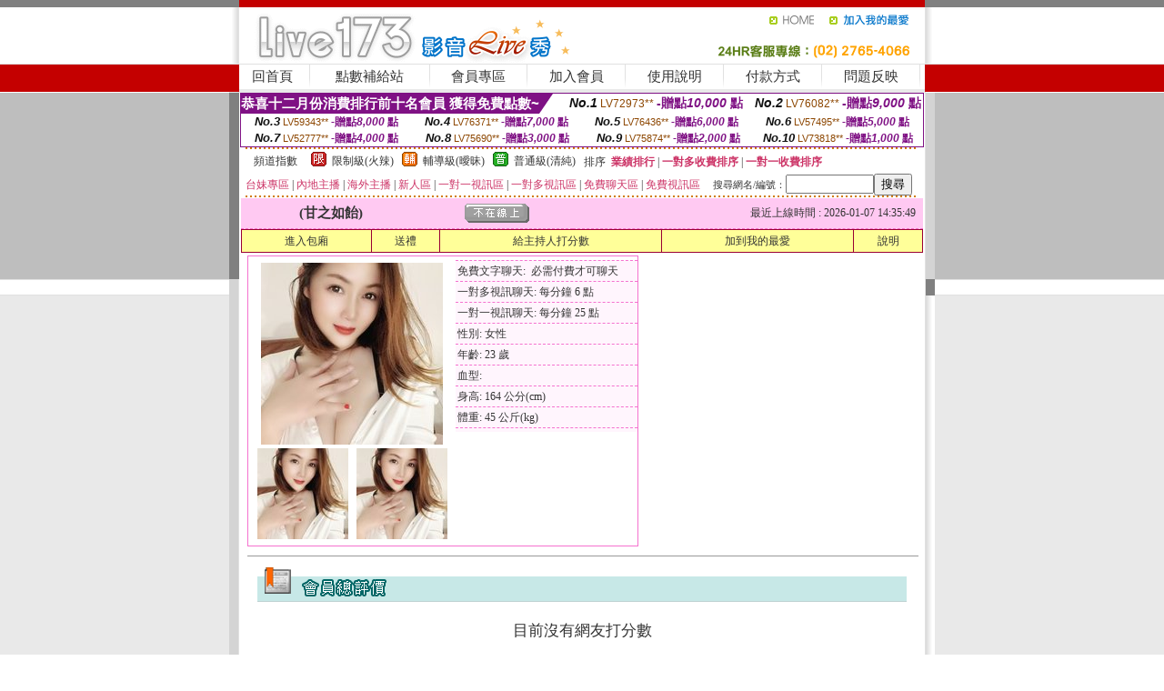

--- FILE ---
content_type: text/html; charset=Big5
request_url: http://1765755.s766uu.com/?PUT=a_show&AID=211531&FID=1765755&R2=&CHANNEL=
body_size: 13297
content:
<html><head><title>台灣uu聊天室視頻破解</title><meta http-equiv=content-type content="text/html; charset=big5">
<meta name="Keywords" content="av午夜寂寞,午夜視頻聊天軟件,最火的聊污軟件排行,2017有福利的直播平台,真人秀在線視頻,成˙人線上看5278,173免費視訊聊天,全球成人,韓國視訊網主播線上看,捷克論壇網址 直播國外紅燈區視頻,同城裸聊直播視頻,寂寞男生的聊天室,午夜直播盒子你懂的,美女聊天視頻直播網站,線上視訊網,波多野結衣 鮑魚影片,ut多人視訊聊天室,只有貼圖區,一夜情情色聊天室櫻花視頻APP愛浪直播平台盤她s直播平台奶糖nt直播半糖bt6直播夢小公舉直播APP一對一視頻聊天軟件呱呱直播APP杏林拾貝直播App拾貝直播平台桃桃直播App夜秀直播APP憶美直播app初愛直播平台蘑菇視頻app網站入口柑橘直播app下載私密高顏一對一直播app綠茶直播秀秀直播茄子視頻官網APP下載紅塵直播app杏仁直播app色版破解版看黃直播直播軟件黃台免登陸魅愛直播天狐直播螢火直播官方下載月色直播下載地址蜜夜直播破解最新版破解版黃台無限看妹妹直播app破解版七彩app官網">
<meta name="description" content="av午夜寂寞,午夜視頻聊天軟件,最火的聊污軟件排行,2017有福利的直播平台,真人秀在線視頻,成˙人線上看5278,173免費視訊聊天,全球成人,韓國視訊網主播線上看,捷克論壇網址 直播國外紅燈區視頻,同城裸聊直播視頻,寂寞男生的聊天室,午夜直播盒子你懂的,美女聊天視頻直播網站,線上視訊網,波多野結衣 鮑魚影片,ut多人視訊聊天室,只有貼圖區,一夜情情色聊天室櫻花視頻APP愛浪直播平台盤她s直播平台奶糖nt直播半糖bt6直播夢小公舉直播APP一對一視頻聊天軟件呱呱直播APP杏林拾貝直播App拾貝直播平台桃桃直播App夜秀直播APP憶美直播app初愛直播平台蘑菇視頻app網站入口柑橘直播app下載私密高顏一對一直播app綠茶直播秀秀直播茄子視頻官網APP下載紅塵直播app杏仁直播app色版破解版看黃直播直播軟件黃台免登陸魅愛直播天狐直播螢火直播官方下載月色直播下載地址蜜夜直播破解最新版破解版黃台無限看妹妹直播app破解版七彩app官網">

<style type="text/css"><!--
.SS {font-size: 10px;line-height: 14px;}
.S {font-size: 11px;line-height: 16px;}
.M {font-size: 13px;line-height: 18px;}
.L {font-size: 15px;line-height: 20px;}
.LL {font-size: 17px;line-height: 22px;}
.LLL {font-size: 21px;line-height: 28px;}




body {
        font-size: 12px;
        height: 16px;
}


A:link { COLOR: #333333; TEXT-DECORATION: none }
A:active { COLOR: #333333; TEXT-DECORATION: none }
A:visited { COLOR: #333333; TEXT-DECORATION: none }
A:hover { COLOR: #CC0000; TEXT-DECORATION: underline }
.ainput { 
	font-size: 10pt;
	height: 22px;
	MARGIN-TOP: 2px;
	MARGIN-BOTTOM: 0px
}
select { 
	font-size: 9pt;
	height: 19px;
}
textarea { 
	font-size: 9pt;
	color: #666666;
}
td {
	font-size: 9pt;
	color: #333333;
	LETTER-SPACING: 0em;
	LINE-HEIGHT: 1.5em;
}
.style1 {
	color: #0074CE;
	font-family: Arial;
	font-weight: bold;
}
.style2 {
	font-family: Arial;
	font-weight: bold;
	color: #C40000;
}
.style3 {
	font-size: 12px;
	font-style: normal;
	LINE-HEIGHT: 1.6em;
	color: #C40000;
}
.style4 {
	font-size: 9pt;
	font-style: normal;
	LINE-HEIGHT: 1.6em;
	color: #E90080;
}
.style5 {
	font-size: 9pt;
	font-style: normal;
	LINE-HEIGHT: 1.6em;
	color: #FF8000;
}
.Table_f1 {
	font-size: 9pt;
	font-style: normal;
	LINE-HEIGHT: 1.5em;
	color: #E90080;
}
.Table_f2 {
	font-size: 9pt;
	font-style: normal;
	LINE-HEIGHT: 1.5em;
	color: #0074CE;
}
.Table_f3 {
	font-size: 9pt;
	font-style: normal;
	LINE-HEIGHT: 1.5em;
	color: #999999;
}
.Table_f4 {
	font-size: 9pt;
	font-style: normal;
	LINE-HEIGHT: 1.5em;
	color: #597D15;
}
.T11B_r {
	font-size: 11pt;
	font-weight: bold;
	LINE-HEIGHT: 1.6em;
	color: #C40000;
}
.T11B_b {
	font-size: 11pt;
	font-weight: bold;
	LINE-HEIGHT: 1.6em;
	color: #0066CC;
}
.T11B_b1 {
	font-size: 11pt;
	font-weight: bold;
	LINE-HEIGHT: 1.6em;
	color: #003399;
}
.t9 {
	font-size: 9pt;
	font-style: normal;
	LINE-HEIGHT: 1.5em;
	color: #0066CC;
}
.t9b {
	font-size: 10pt;
	font-style: normal;
	font-weight: bold;
	LINE-HEIGHT: 1.6em;
	font-family: Arial;
	color: #0066CC;
}

.t12b {
	font-size: 12pt;
	color: #004040;
	font-style: normal;
	font-weight: bold;
	LINE-HEIGHT: 1.6em;
	font-family: "Times New Roman", "Times", "serif";
}



--></style>
<script language="JavaScript" type="text/JavaScript">
function CHAT_GO(AID,FORMNAME){
document.form1_GO.AID.value=AID;
document.form1_GO.ROOM.value=AID;
document.form1_GO.MID.value=10000;
if(FORMNAME.uname.value=="" || FORMNAME.uname.value.indexOf("請輸入")!=-1)    {
  alert("請輸入暱稱");
  FORMNAME.uname.focus();
}else{
  var AWidth = screen.width-20;
  var AHeight = screen.height-80;
  if( document.all || document.layers ){
  utchat10000=window.open("","utchat10000","width="+AWidth+",height="+AHeight+",resizable=yes,toolbar=no,location=no,directories=no,status=no,menubar=no,copyhistory=no,top=0,left=0");
  }else{
  utchat10000=window.open("","utchat10000","width="+AWidth+",height="+AHeight+",resizable=yes,toolbar=no,location=no,directories=no,status=no,menubar=no,copyhistory=no,top=0,left=0");
  }
  document.form1_GO.uname.value=FORMNAME.uname.value;
  document.form1_GO.sex.value=FORMNAME.sex.value;
  document.form1_GO.submit();
}
}


function CHAT_GO123(AID){
  document.form1_GO.AID.value=AID;
  document.form1_GO.ROOM.value=AID;
  document.form1_GO.MID.value=10000;
  if(document.form1_GO.uname.value=="")    {
    alert("請輸入暱稱");
  }else{
    var AWidth = screen.width-20;
    var AHeight = screen.height-80;
    if( document.all || document.layers ){
    utchat10000=window.open("","utchat10000","width="+AWidth+",height="+AHeight+",resizable=yes,toolbar=no,location=no,directories=no,status=no,menubar=no,copyhistory=no,top=0,left=0");
    }else{
    utchat10000=window.open("","utchat10000","width="+AWidth+",height="+AHeight+",resizable=yes,toolbar=no,location=no,directories=no,status=no,menubar=no,copyhistory=no,top=0,left=0");
    }
    document.form1_GO.submit();
  }
}

function MM_swapImgRestore() { //v3.0
  var i,x,a=document.MM_sr; for(i=0;a&&i<a.length&&(x=a[i])&&x.oSrc;i++) x.src=x.oSrc;
}

function MM_preloadImages() { //v3.0
  var d=document; if(d.images){ if(!d.MM_p) d.MM_p=new Array();
    var i,j=d.MM_p.length,a=MM_preloadImages.arguments; for(i=0; i<a.length; i++)
    if (a[i].indexOf("#")!=0){ d.MM_p[j]=new Image; d.MM_p[j++].src=a[i];}}
}

function MM_findObj(n, d) { //v4.01
  var p,i,x;  if(!d) d=document; if((p=n.indexOf("?"))>0&&parent.frames.length) {
    d=parent.frames[n.substring(p+1)].document; n=n.substring(0,p);}
  if(!(x=d[n])&&d.all) x=d.all[n]; for (i=0;!x&&i<d.forms.length;i++) x=d.forms[i][n];
  for(i=0;!x&&d.layers&&i<d.layers.length;i++) x=MM_findObj(n,d.layers[i].document);
  if(!x && d.getElementById) x=d.getElementById(n); return x;
}

function MM_swapImage() { //v3.0
  var i,j=0,x,a=MM_swapImage.arguments; document.MM_sr=new Array; for(i=0;i<(a.length-2);i+=3)
   if ((x=MM_findObj(a[i]))!=null){document.MM_sr[j++]=x; if(!x.oSrc) x.oSrc=x.src; x.src=a[i+2];}
}
//-->
</script>


</head>
<!--body topMargin=0 marginheight=0 marginwidth=0 BACKGROUND='/images_live173/bg.gif'-->
<table width='776' border='0' align='center' cellpadding='0' cellspacing='0'><tr><td width='11' valign='top' background='images_live173/Tab_L2.gif'><img src='images_live173/Tab_L1.gif' width='11' height='325'></td><td width='754' align='center' valign='top' bgcolor='#FFFFFF'><body topMargin=0 marginheight=0 marginwidth=0 BACKGROUND='/images_live173/bg.gif'><table width='754' border='0' cellspacing='0' cellpadding='0'><tr><td height='8' bgcolor='#C40000'><img src='/images_live173//sx.gif' width='1' height='1'></td></tr>
<tr><td height='62'><table width='754' border='0' cellspacing='0' cellpadding='0'>
<tr><td width='365'><img src='/images_live173//logo.gif' width='365' height='62'></td>
<td width='389'><table width='389' border='0' cellspacing='0' cellpadding='0'>
<tr><td height='27' align='right'><a href='http://1765755.s766uu.com/?FID=1765755' target='_top'><img src='/images_live173//home.gif' width='66' height='27' border='0'></a><a href="javascript:window.external.AddFavorite ('http://1765755.s766uu.com/?FID=1765755','Live173影音Live秀')"><img src='/images_live173//myfavorites.gif' width='108' height='27' border='0'></a></td></tr><tr><td height='35' align='right'><img src='/images_live173//tel.gif' width='389' height='35'></td></tr></table></td></tr></table></td></tr></table><table width='754' border='0' cellspacing='0' cellpadding='0'><tr>
<td height='1' bgcolor='#E1E1E1'><img src='images_live173/sx.gif' width='1' height='1'></td></tr>
<tr><td height='27' valign='top' bgcolor='#FFFFFF'><table width='754' height='27' border='0' cellpadding='0' cellspacing='0' CLASS=L><tr align='center'><td CLASS=L><a href='./?FID=1765755'>回首頁</A></td><td width='11'  CLASS=L><img src='images_live173/menuline.gif' width='11' height='27'></td><td CLASS=L><a href='/PAY1/?UID=&FID=1765755' TARGET='_blank'>點數補給站</A></td><td width='11'  CLASS=L><img src='images_live173/menuline.gif' width='11' height='27'></td><td CLASS=L><a href='./?PUT=up&FID=1765755' target='_top'>會員專區</span></A></td><td width='11'  CLASS=L><img src='images_live173/menuline.gif' width='11' height='27'></td><td CLASS=L><a href='./?PUT=up_reg&s=0&FID=1765755' target='_top'>加入會員</span></A></td><td width='11'><img src='images_live173/menuline.gif' width='11' height='27'></td><td  CLASS=L><a href='./?PUT=faq&FID=1765755'>使用說明</span></A></td><td width='11'><img src='images_live173/menuline.gif' width='11' height='27'></td><td  CLASS=L><a href='./?PUT=pay_doc1&FID=1765755'>付款方式</span></A></td><td width='11'><img src='images_live173/menuline.gif' width='11' height='27'></td><td  CLASS=L><a href='./?PUT=mailbox&FID=1765755'>問題反映</A></td><td width='11'><img src='images_live173/menuline.gif' width='11' height='27'></td><td  CLASS=L></td></tr></table></td></tr></table><table width='754' border='0' cellspacing='0' cellpadding='0'><tr><td height='4' bgcolor='#E9E9E9'><img src='images_live173/sx.gif' width='1' height='1'></td></tr></table><table border='0' cellspacing='0' cellpadding='0' ALIGN='CENTER' bgcolor='#FFFFFF' width='750'><tr><td><div style="margin:0 auto;width: 750px;border:1px solid #7f1184; font-family:Helvetica, Arial, 微軟正黑體 ,sans-serif;font-size: 12px; background-color: #ffffff">
 <table border="0" cellpadding="0" cellspacing="0" width="100%">
        <tr>
          <td align="left" valign="top">
            <table border="0" cellpadding="0" cellspacing="0" height="22">
              <tr>
                <td bgcolor="#7f1184"><b style="color:#FFFFFF;font-size:15px"> 恭喜十二月份消費排行前十名會員 獲得免費點數~</b></td>
                <td width="15">
                  <div style="border-style: solid;border-width: 22px 15px 0 0;border-color: #7e1184 transparent transparent transparent;"></div>
                </td>
              </tr>
            </table>
          </td>
          <td align="left">
            <b style="color:#111111;font-size:14px"><em>No.1</em></b>&nbsp;<span style="color:#8c4600;font-size:12px">LV72973**</span>
            <b style="color:#7f1184;font-size:14px"> -贈點<em>10,000</em> 點</b>
          </td>
          <td align="center" width="25%">
            <b style="color:#111111;font-size:14px"><em>No.2</em></b>&nbsp;<span style="color:#8c4600;font-size:12px">LV76082**</span>
            <b style="color:#7f1184;font-size:14px"> -贈點<em>9,000</em> 點</b>
          </td>
        </tr>
      </table>
      <table border="0" cellpadding="0" cellspacing="0" width="100%">
        <tr>
          <td align="center" width="25%">
            <b style="color:#111111;font-size:13px"><em>No.3</em></b>&nbsp;<span style="color:#8c4600;font-size:11px">LV59343**</span>
            <b style="color:#7f1184;font-size:12px"> -贈點<em>8,000</em> 點</b>
          </td>
          <td align="center" width="25%">
            <b style="color:#111111;font-size:13px"><em>No.4</em></b>&nbsp;<span style="color:#8c4600;font-size:11px">LV76371**</span>
            <b style="color:#7f1184;font-size:12px"> -贈點<em>7,000</em> 點</b>
          </td>
          <td align="center" width="25%">
            <b style="color:#111111;font-size:13px"><em>No.5</em></b>&nbsp;<span style="color:#8c4600;font-size:11px">LV76436**</span>
            <b style="color:#7f1184;font-size:12px"> -贈點<em>6,000</em> 點</b>
          </td>
          <td align="center">
            <b style="color:#111111;font-size:13px"><em>No.6</em></b>&nbsp;<span style="color:#8c4600;font-size:11px">LV57495**</span>
            <b style="color:#7f1184;font-size:12px"> -贈點<em>5,000</em> 點</b>
          </td>
        </tr>
      </table>
      <table border="0" cellpadding="0" cellspacing="0" width="100%">
        <tr>
          <td align="center" width="25%">
            <b style="color:#111111;font-size:13px"><em>No.7</em></b>&nbsp;<span style="color:#8c4600;font-size:11px">LV52777**</span>
            <b style="color:#7f1184;font-size:12px"> -贈點<em>4,000</em> 點</b>
          </td>
          <td align="center" width="25%">
            <b style="color:#111111;font-size:13px"><em>No.8</em></b>&nbsp;<span style="color:#8c4600;font-size:11px">LV75690**</span>
            <b style="color:#7f1184;font-size:12px"> -贈點<em>3,000</em> 點</b>
          </td>
          <td align="center" width="25%">
            <b style="color:#111111;font-size:13px"><em>No.9</em></b>&nbsp;<span style="color:#8c4600;font-size:11px">LV75874**</span>
            <b style="color:#7f1184;font-size:12px"> -贈點<em>2,000</em> 點</b>
          </td>
          <td align="center" width="25%">
            <b style="color:#111111;font-size:13px"><em>No.10</em></b>&nbsp;<span style="color:#8c4600;font-size:11px">LV73818**</span>
            <b style="color:#7f1184;font-size:12px"> -贈點<em>1,000</em> 點</b>
          </td>
        </tr>
      </table>
    </div>
</td></tr></table><table width='740' height='25' border='0' cellpadding='0' cellspacing='0' bgcolor='#FFFFFF' ALIGN=CENTER CLASS=S><tr> <td height='2' background='img/dot.gif'><img src='img/dot.gif' width='5' height='2'></td></tr><tr><td><table border='0' cellpadding='0' cellspacing='3' CLASS='M'><tr><td>&nbsp;&nbsp;頻道指數&nbsp;&nbsp;</TD><TD CLASS='M'>&nbsp;&nbsp;<A HREF='./index.phtml?PUT=A_SORT&SORT=R41&FID=1765755'><img src='/images/slevel1.gif' width='17' height='16' BORDER='0' TITLE='節目等級為限制級適合年齡滿21歲之成人進入'></A></TD><TD>&nbsp;<A HREF='./index.phtml?PUT=A_SORT&SORT=R41&FID=1765755'>限制級(火辣)</A></TD><TD>&nbsp;&nbsp;<A HREF='./index.phtml?PUT=A_SORT&SORT=R42&FID=1765755'><img src='/images/slevel2.gif' width='17' height='16' BORDER='0' TITLE='節目等級為輔導級適合年齡滿18歲之成人進入'></A></TD><TD>&nbsp;<A HREF='./index.phtml?PUT=A_SORT&SORT=R42&FID=1765755'>輔導級(曖昧)</A></TD><TD>&nbsp;&nbsp;<A HREF='./index.phtml?PUT=A_SORT&SORT=R40&FID=1765755'><img src='/images/slevel0.gif' width='17' height='16' BORDER='0' TITLE='節目等級為普通級適合所有年齡層進入'></A></TD><TD>&nbsp;<A HREF='./index.phtml?PUT=A_SORT&SORT=R40&FID=1765755'>普通級(清純)</A></TD><TD><table width='100%' height='20' border='0' cellpadding='0' cellspacing='0' CLASS='S'><tr><td valign='bottom'>&nbsp;&nbsp;排序&nbsp;&nbsp;<strong><a href='./index.phtml?PUT=A_SORT&SORT=N&ON=&FID=1765755'><font color='#CC3366'>業績排行</font></a></strong>&nbsp;|&nbsp;<strong><a href='./index.phtml?PUT=A_SORT&SORT=R6&FID=1765755'><font color='#CC3366'>一對多收費排序</font></a></strong>&nbsp;|&nbsp;<strong><a href='./index.phtml?PUT=A_SORT&SORT=R7&FID=1765755'><font color='#CC3366'>一對一收費排序</font></a></strong></font></div></td></tr></table></td></tr></table><table width='100%' height='20' border='0' cellpadding='0' cellspacing='0'><tr><td><a href='./index.phtml?PUT=A_SORT&SORT=TW&FID=1765755'><font color='#CC3366'>台妹專區</font></a>&nbsp;|&nbsp;<a href='./index.phtml?PUT=A_SORT&SORT=CN&FID=1765755'><font color='#CC3366'>內地主播</font></a>&nbsp;|&nbsp;<a href='./index.phtml?PUT=A_SORT&SORT=GLOBAL&FID=1765755'><font color='#CC3366'>海外主播</font></a>&nbsp;|&nbsp;<a href='./index.phtml?PUT=A_SORT&SORT=NEW&FID=1765755'><font color='#CC3366'>新人區</font></a></strong>&nbsp;|&nbsp;<a href='./index.phtml?PUT=A_SORT&SORT=R52&FID=1765755'><font color='#CC3366'>一對一視訊區</font></a></strong>&nbsp;|&nbsp;<a href='./index.phtml?PUT=A_SORT&SORT=R54&FID=1765755'><font color='#CC3366'>一對多視訊區</font></a></strong>&nbsp;|&nbsp;<a href='./index.phtml?PUT=A_SORT&SORT=R51&FID=1765755'><font color='#CC3366'>免費聊天區</font></a></strong>&nbsp;|&nbsp;<a href='./index.phtml?PUT=A_SORT&SORT=R53&FID=1765755'><font color='#CC3366'>免費視訊區</font></a></strong></font></div></TD><TD><table border='0' cellspacing='0' bgcolor='#FFFFFF' cellpadding='0'><form name='SEARCHFORM123' action='./index.phtml' align=center method=POST><input type=hidden name='PUT' value='a_show'><input type=hidden name='FID' value='1765755'><TR><TD class='S'>搜尋網名/編號：<input type='text' name='KEY_STR' size='10' VALUE=''><input type='SUBMIT' value='搜尋' name='B2'></td></tr></FORM></table></TD></tr></table><tr> <td height='2' background='img/dot.gif'><img src='img/dot.gif' width='5' height='2'></td></tr></td></tr></table><table width='750' border='0' cellspacing='0' cellpadding='0' ALIGN=CENTER BGCOLOR='#FFFFFF'><TR><TD><CENTER>
<SCRIPT language='JavaScript'>
function CHECK_SEARCH_KEY(FORMNAME){
  var error;
  if (FORMNAME.KEY_STR.value.length<2){
    alert('您輸入的搜尋字串必需多於 2 字元!!');
    FORMNAME.KEY_STR.focus();
    return false;
  }
  return true;
}
</SCRIPT>
<script>function BOOKMARKAID(){var BASE_URL='http://1765755.s766uu.com/?PUT=a_show&AID=211531&FID=1765755&R2=&CHANNEL=R52';var BASE_TITLE='甘之如飴影音視訊聊天室 - 靈夢 ';if ((navigator.appName == "Microsoft Internet Explorer") && (parseInt(navigator.appVersion) >= 4)) {
window.external.AddFavorite (BASE_URL,BASE_TITLE);
}else {
var msg = '為了方便您下次再進入本網站請 [ 加入我的最愛]!';
if(navigator.appName == 'Netscape'){msg += '(CTRL-D)';}
alert(msg);
}
}</script><SCRIPT>
function CHATGO(AID,ACTIONTYPE){
  document.FORM_GO_CHAT.ACTIONTYPE.value=ACTIONTYPE;
  document.FORM_GO_CHAT.AID.value=AID;
  document.FORM_GO_CHAT.ROOM.value=AID;
  document.FORM_GO_CHAT.MID.value=10000;
  document.FORM_GO_CHAT.target="A_"+AID;
  var AW = screen.availWidth;
  var AH = screen.availHeight;document.FORM_GO_CHAT.submit();}</SCRIPT><table width='0' border='0' cellpadding='0' cellspacing='0'><TR><TD></TD></TR>
<form method='GET' action='/V4/index.phtml'  target='_blank' name='FORM_GO_CHAT'>
<input type='HIDDEN' name='sex' value=''>
<input type='HIDDEN' name='sextype' value=''>
<input type='HIDDEN' name='age' value=''>
<input type='HIDDEN' name='ACTIONTYPE' value=''><input type='HIDDEN' name='MID' value='1765755'>
<input type='HIDDEN' name='UID' value=''>
<input type='HIDDEN' name='ROOM' value='211531'>
<input type='HIDDEN' name='AID' value='211531'>
<input type='HIDDEN' name='FID' value='1765755'>
</form></TABLE><table border='0' width='750' cellspacing='1' cellpadding='0' align='center' CLASS=M><tr><td ALIGN=CENTER>
<TABLE border='0' width='100%' cellspacing='0' cellpadding='4' CLASS=M>
<TR><TD style='background:#FFC9F2;padding:6px 8px 6px 8px;border-bottom:1px dashed #F572CF' CLASS='L' ALIGN='CENTER' VALIGN=TOP><B>
 &nbsp;&nbsp;(甘之如飴)&nbsp;&nbsp;</TD>
<TD style='background:#FFC9F2;padding:6px 8px 6px 8px;border-bottom:1px dashed #F572CF' CLASS='L' ALIGN='CENTER' VALIGN=TOP><B>
<IMG SRC='/T008IMG/offline.gif'>
</TD>
<TD style='background:#FFC9F2;padding:6px 8px 6px 8px;border-bottom:1px dashed #F572CF' align='right'>最近上線時間 : 2026-01-07 14:35:49 </TD></TR>
</TD></TR></TABLE>
<TABLE CLASS=M WIDTH=100% ALIGN=CENTER border='1' cellpadding='1' cellspacing='0' style='border-collapse: collapse' bordercolor='#990033'><TR><TD  ALIGN=CENTER onmouseover="this.bgColor='#FFCC33';" onmouseout="this.bgColor='#FFFF99'"; BGCOLOR='#FFFF99' HEIGHT='25 '><A href="Javascript:CHATGO('211531','3');">
進入包廂
</A>
</TD><TD  ALIGN=CENTER onmouseover="this.bgColor='#FFCC33';" onmouseout="this.bgColor='#FFFF99'"; BGCOLOR='#FFFF99' HEIGHT='25 '><A href='./?PUT=gift_send&AID=211531&FID=1765755'>送禮</A>
</TD><TD  ALIGN=CENTER onmouseover="this.bgColor='#FFCC33';" onmouseout="this.bgColor='#FFFF99'"; BGCOLOR='#FFFF99' HEIGHT='25 '><A href='./index.phtml?PUT=a_vote_edit&AID=211531&FID=1765755'>給主持人打分數</A>
</TD><TD  ALIGN=CENTER onmouseover="this.bgColor='#FFCC33';" onmouseout="this.bgColor='#FFFF99'"; BGCOLOR='#FFFF99' HEIGHT='25 '><A href='JavaScript:BOOKMARKAID();'>加到我的最愛</A>
</TD><TD  ALIGN=CENTER onmouseover="this.bgColor='#FFCC33';" onmouseout="this.bgColor='#FFFF99'"; BGCOLOR='#FFFF99' HEIGHT='25 '><A href='./index.phtml?PUT=faq&FID=1765755'>說明</A>
</TD></TR></TABLE><TABLE border='0' width='750' cellspacing='0' cellpadding='0' BGCOLOR='FFFFFF' CLASS=S>
<TR>
<TD>
<center>
<TABLE width='99%' CLASS='M'><TR><TD>
<TABLE border='0' width='420' cellspacing='0' cellpadding='0' style='border:1px solid #F572CF;margin:0px 10px 10px 0px' bgcolor='#FFFFFF' align='left' margin:0px 10px 10px 0px' bgcolor='#FFFFFF'>
<TR>
<TD valign='top' style='padding:4px 4px 4px 4px' style='border-right:1px dashed #F572CF;'>
<TABLE border='0' width='220'>
<TR>
<TD COLSPAN='2' ALIGN='CENTER' VALIGN='TOP' WIDTH=220>
<A HREF='/V4/?AID=211531&FID=1765755&WEBID=' TARGET='AID211531'><IMG SRC='/A_PH/211531/1-200x200.jpg' BORDER='0'></A></TD></TR>
<TR><TD COLSPAN='1' ALIGN='CENTER' VALIGN='TOP' WIDTH='50%'><A HREF='/V4/?AID=211531&FID=1765755&WEBID=' TARGET='AID211531'><IMG SRC='/A_PH/211531/2-100x100.jpg' BORDER='0'></A></TD><TD COLSPAN='1' ALIGN='CENTER' VALIGN='TOP' WIDTH='50%'><A HREF='/V4/?AID=211531&FID=1765755&WEBID=' TARGET='AID211531'><IMG SRC='/A_PH/211531/3-100x100.jpg' BORDER='0'></A></TD></TR></TABLE>
</TD>
<TD valign='top' style='padding:4px 0px 0px 0px' WIDTH='100%'>
<TABLE border='0' width='200' cellspacing='0' cellpadding='2' CLASS=M BGCOLOR='#FFF5FD'><TR><TD style='border-top:1px dashed #F572CF;'>免費文字聊天:&nbsp; 必需付費才可聊天</TD></TR>
<TR><TD style='border-top:1px dashed #F572CF;'>一對多視訊聊天:&nbsp;每分鐘 6 點</TD></TR>
<TR><TD style='border-top:1px dashed #F572CF;'>一對一視訊聊天:&nbsp;每分鐘 25 點</TD></TR>
<TR><TD style='border-top:1px dashed #F572CF;'>性別:&nbsp;女性</TD></TR>
<TR><TD style='border-top:1px dashed #F572CF;'>年齡:&nbsp;23 歲</TD></TR>
<TR><TD style='border-top:1px dashed #F572CF;'>血型:&nbsp;</TD></TR>
<TR><TD style='border-top:1px dashed #F572CF;'>身高:&nbsp;164 公分(cm)</TD></TR>
<TR><TD style='border-top:1px dashed #F572CF;'>體重:&nbsp;45 公斤(kg)</TD></TR>
<TR><TD style='border-top:1px dashed #F572CF;'></TD></TR>
</TABLE>
</TD>
</TR>
</TABLE>
<HR SIZE=1 COLOR=999999 WIDTH=100%></TD></TR></TABLE>
</center>
</TD>
</TR>
</TABLE>
</TD></TR></TABLE>
<table border='0' cellpadding='0' cellspacing='0' width='95%' id='table12'>
<tr><td background='/images_vote/bar_bg.gif'><img border='0' src='/images_vote/bar1.gif'></td></tr></table>
<BR><TABLE ALIGN=CENTER CLASS='LL'><TR><TD ALIGN=CENTER CLASS=LL><FONT CLASS=LL> 目前沒有網友打分數 </FONT></TD></TR></TABLE></BR><table border='0' cellpadding='0' cellspacing='0' width='95%' id='table13'><tr><td align='center' colspan='3'><tr><td width='42' align='center'>　</td><td><font size='2' color='#808080'>註﹕最高值 5分</font></td><td width='177'><a href='/index.phtml?PUT=a_vote_edit&AID=211531' target=_blank><img border='0' src='/images_vote/bt_g2.gif' width='120' height='27'></a></td></tr></table><table border='0' cellpadding='0' cellspacing='0' width='95%' id='table14'><tr><td background='/images_vote/bar_bg.gif'><img border='0' src='/images_vote/bar2.gif'></td></tr></table><BR>
<BR>
<table border='0' cellpadding='0' cellspacing='0' width='95%' id='table14'><tr><td background='/images_vote/bar_bg.gif'><B>主持人最近上線記錄</B></td></tr></table><table border='0' cellpadding='0' cellspacing='0' width='95%' id='table30' style='border: 3px double #C7E8E7; '><tr><td><table border='0' cellpadding='0' cellspacing='0' id='table31' style='font-size: 10pt' width=100%><tr><td align='CENTER'><font size='2' color='#800080'><B>項次</font></TD><td align='CENTER'><B>日期</TD><td align='CENTER'><B>進入時間</TD><TD ALIGN=CENTER><B>離開時間</td><TD ALIGN=CENTER><B>停留時間</td></tr><tr BGCOLOR='FFFFFF'><td align='CENTER'><font size='2' color='#800080'>1</font></TD><TD ALIGN=CENTER>2026-01-07</td><td align='CENTER'>14:14</TD><TD ALIGN=CENTER>14:35</td><TD ALIGN=RIGHT>21 分鐘</td><tr BGCOLOR='FFEEEE'><td align='CENTER'><font size='2' color='#800080'>2</font></TD><TD ALIGN=CENTER></td><td align='CENTER'>11:22</TD><TD ALIGN=CENTER>12:41</td><TD ALIGN=RIGHT>79 分鐘</td><tr BGCOLOR='FFFFFF'><td align='CENTER'><font size='2' color='#800080'>3</font></TD><TD ALIGN=CENTER></td><td align='CENTER'>07:46</TD><TD ALIGN=CENTER>09:33</td><TD ALIGN=RIGHT>107 分鐘</td></table><BR></td></tr></table><TABLE><TR><TD ALIGN=CENTER><B><A href='./?PUT=a_show&AID=211531&FID=1765755'>主持人個人首頁</A></B>
 | <B><A href='./?PUT=a_show&TYPE=UP9&AID=211531&FID=1765755'>相片本</A></B>
 | <B><A href='./?PUT=a_show&TYPE=A_VOTE&AID=211531&FID=1765755'>評價</A></B>
 | <B><A href='./?PUT=a_show&TYPE=ALOG&AID=211531&FID=1765755'>記錄</A></B>
</TD></TR></TABLE>
</td></tr></table></td><td width='11' valign='top' background='images_live173/Tab_R2.gif'><img src='images_live173/Tab_R1.gif' width='11' height='325'></td></tr></table><table width='776' border='0' align='center' cellpadding='0' cellspacing='0' CLASS='M'>
<tr><td height='1' bgcolor='#CDCDCD'><img src='/images_live173/sx.gif' width='1' height='1'></td>
</tr><tr><td height='25' align='center' bgcolor='#FFFFFF'>　<img src='/images_live173/icon_01.gif' width='20' height='20' align='absmiddle'><a href='./?PUT=tos&FID=1765755'><FONT CLASS='L'>使用條款</A>　<img src='/images_live173/icon_01.gif' width='20' height='20' align='absmiddle'><A href='./?PUT=aweb_reg&FID=1765755'>加入賺錢聯盟</A>　<img src='/images_live173/icon_01.gif' width='20' height='20' align='absmiddle'><A href='./?PUT=aweb_logon&FID=1765755'>賺錢聯盟專區</A></FONT>
<BR>
<FONT COLOR=999999 CLASS=S>
Copyright &copy; 2026 By <a href='http://1765755.s766uu.com'>台灣uu聊天室視頻破解</a> All Rights Reserved.</FONT>
</td></tr>
<tr><td height='50' bgcolor='#F6F6F6'><table width='776' height='50' border='0' cellpadding='0' cellspacing='0'>
<tr><td width='225'><img src='/images_live173/bottom_logo.gif' width='225' height='50'></td>
<td width='551' align='right' background='/images_live173/bottom_bg.gif'><table height='35' border='0' cellpadding='0' cellspacing='0'>
<tr><td width='268' valign='bottom'><img src='/images_live173/bottom_copy.gif' width='268' height='16'></td>
<td width='122' valign='bottom'><img src='/images_live173/bottom_mail.gif' width='122' height='16' border='0'></td></tr>
</table></td></tr></table>
</td></tr></table>
<table width='776' border='0' align='center' cellpadding='0' cellspacing='0'><tr>
<td><img src='/secure/18-01.gif' width='18' height='16'></td>
<td background='/secure/18-01a.gif'><img src='/secure/18-01a.gif' width='18' height='16'></td>
<td><img src='/secure/18-02.gif' width='18' height='16'></td></tr>
<tr><td background='/secure/18-02b.gif'>&nbsp;</td><td>

<TABLE cellSpacing=0 cellPadding=1 width='100%' border=0 ALIGN=CENTER><TBODY><TR align=left>
<TD width=38 height='70' align=middle bgcolor='#EDDAE7'><img src='/secure/18.gif' width='25' hspace='8' vspace='5'></TD>
<TD vAlign=top bgcolor='#EDDAE7' class=style3><font size='2'>
依'電腦網際網路分級辦法'為限制級，限定為年滿<font face='Arial, Helvetica, sans-serif'>18</font>歲且已具有完整行為能力之網友，未滿<font face='Arial, Helvetica, sans-serif'>18</font>
歲謝絕進入瀏覽，且願接受本站內影音內容及各項條款。為防範未滿<font face='Arial, Helvetica, sans-serif'>18</font>歲之未成年網友瀏覽網路上限制級內容的圖文資訊，建議您可進行
<A href='http://www.ticrf.org.tw/' target=_blank>
<FONT color=#597d15>網路分級基金會TICRF分級服務</FONT></A>的安裝與設定。</font>
(為還給愛護本站的網友一個純淨的聊天環境，本站設有管理員)
</TD>
</TR></TBODY></TABLE>

</td><td background='/secure/18-02a.gif'>&nbsp;</td></tr>
<tr><td><img src='/secure/18-03.gif' width='18' height='19'></td>
<td background='/secure/18-03a.gif'>&nbsp;</td>
<td><img src='/secure/18-04.gif' width='18' height='19'></td>
</tr></table><TABLE ALIGN='CENTER'><TR><TD><CENTER><a href=http://www.a383s383.com/ target=_blank>真愛旅舍ut直播聊天室</a>
<a href=http://336023.s27um.com/ target=_blank>showlive聊天網-9158聊天室你懂的</a>
<a href=http://336024.s27um.com/ target=_blank>視訊聊天戀愛ing-同城視頻聊天室</a>
<a href=http://336028.tca93a.com/ target=_blank>173免費視訊美女-免費交友裸聊室</a>
<a href=http://336029.tca93a.com/ target=_blank>live 173免費視訊-免費同城裸聊平台</a>
<a href=http://258io.com/ target=_blank>UT台灣辣妹視訊聊天室</a>
<a href=http://fkuyku26.com/ target=_blank>台灣免費視訊聊天室</a>
<a href=http://fhu72a.com/ target=_blank>真愛旅舍視頻聊天室</a>
<a href=http://stj67a.com/ target=_blank>真愛旅舍視頻聊天室</a>
<a href=http://212973.uopp56.com/ target=_blank>真愛旅舍直播聊天室</a>
<a href=http://212974.applive88.com/ target=_blank>真愛旅舍裸聊聊天室</a>
<a href=http://www.kat85.com/ target=_blank>免費視訊聊天室</a>
<a href=http://syt69.com/ target=_blank>真愛旅舍視頻聊天室</a>
<a href=http://163148.dyuop53.com/ target=_blank>韓國視訊</a>
<a href=http://www.cee727.com/ target=_blank>台灣uu視頻聊天室</a>
<a href=http://www.kre866.com/ target=_blank>同城美女視頻聊天室</a>
<a href=http://www.uaa557.com/ target=_blank>寂寞交友富婆聊天室</a>
<a href=http://www.wga833.com/ target=_blank>漾美眉視訊交友聊天室</a>
<a href=http://www.by75kk.com/ target=_blank>黑絲網襪性感美腿社區</a>
<a href=http://www.ut543.com/ target=_blank>UT聊天室 美女直播 視頻聊天室</a>
<a href=http://hgg89.com/ target=_blank>午夜福利視頻聊天室</a>
<a href=http://www.ghh58.com/ target=_blank>173免費視訊</a>
<a href=http://ky67h.com/ target=_blank>Live173app</a>
<a href=http://te53m.com/ target=_blank>live173影音live秀</a>
<a href=http://www.hh63t.com/ target=_blank>啪啪午夜直播app</a>
<a href=http://kat85.com/ target=_blank>免費視訊聊天室</a>
<a href=http://app.shappp.com/ target=_blank>夫妻真人秀視頻聊天室</a>
<a href=http://168950.su68w.com/ target=_blank>情˙色微電影-午夜福利直播app有哪些</a>
<a href=http://168951.ew33h.com/ target=_blank>色、情微電影-真人秀多人視頻</a>
<a href=http://bbs.he36y.com/ target=_blank>免費同城交友聊天室</a>
<a href=http://176877.fzz63a.com/ target=_blank>高橋聖子線上看-免費開放聊天室</a>
<a href=http://176868.hk1007.com/ target=_blank>後宮電影-台灣愛妃網視頻聊天室</a>
<a href=http://www.y676y.com/ target=_blank>台灣情人視訊聊天室</a>
<a href=http://336025.u86kt.com/ target=_blank>國外視訊 show 免費看-同城裸聊直播視頻</a>
<a href=http://336039.hh68uu.com/ target=_blank>聊天交友-美女視頻直播秀房間</a>
<a href=http://wssww23.com/ target=_blank>不收費的同城聊天室</a>
<a href=http://dsdh39.com/ target=_blank>在線視頻語音聊天室</a>
<a href=http://www.0204kk.com/ target=_blank>UT極品美女主播高清視訊秀-真愛旅舍</a>
<a href=http://5ppz.com/ target=_blank>午夜視頻聊天,真正免費色情表演-</a>
<a href=http://www.yh73e.com/ target=_blank>免費交友裸聊室</a>
<a href=http://www.ay32g.com/ target=_blank>173免費視訊聊天</a>
<a href=http://qcs12.com/ target=_blank>免費視訊聊天室</a>
<a href=http://jcc97.com/ target=_blank>美女裸聊視頻直播間</a>
<a href=http://xkk57.com/ target=_blank>午夜聊天室真人秀場</a>
<a href=http://fzz63.com/ target=_blank>美女真人裸聊聊天室</a>
<a href=http://www.ks418.com/ target=_blank>放心看午夜啪啪倫理電影院</a>
<a href=http://336026.htt67a.com/ target=_blank>live173 視訊美女-奇摩女孩免費視訊聊天室</a>
<a href=http://336027.tca93a.com/ target=_blank>173免費視訊聊天-免費的裸聊qq</a>
<a href=http://sk59s.com/ target=_blank>美女裸聊視頻直播間</a>
<a href=http://www.sk59s.com/ target=_blank>美女裸聊視頻直播間</a>
<a href=http://ke58s.com/ target=_blank>視頻真人秀聊天室福利</a>
<a href=http://335991.hh68uu.com/ target=_blank>line視訊-午夜聊天室大廳</a>
<a href=http://335992.hy67uu.com/ target=_blank>玩美女人影音秀-同城聊天室</a>
<a href=http://212882.ew39e.com/ target=_blank>金瓶梅視訊聊天室</a>
<a href=http://app95ut.com/ target=_blank>免費視訊聊天美女</a>
<a href=http://9556app.com/ target=_blank>173免費視訊</a>
<a href=http://x50i.com/ target=_blank>台灣免費視訊聊天室</a>
<a href=http://212919.yfh27.com/ target=_blank>173免費視訊聊天網</a>
<a href=http://www.kkapp99.com/ target=_blank>18pps影音視訊聊天室</a>
<a href=http://kkapp99.com/ target=_blank>18pps影音視訊聊天室</a>
<a href=http://www.wkk777.com/ target=_blank>真人美女視訊直播</a>
<a href=http://hs637a.com/ target=_blank>live173影音live秀-免費視訊</a>
<a href=http://vnnmk8.com/ target=_blank>色情真人秀網站</a>
<a href=http://www.sash11.com/ target=_blank>夫妻真人秀視頻聊天室</a>
<a href=http://212878.u86us.com/ target=_blank>Live 173 視訊聊天</a>
<a href=http://212879.ew35u.com/ target=_blank>173 Live 視訊-免費聊天室</a>
<a href=http://app.kkapp99.com/ target=_blank>真人秀多人視頻</a>
<a href=http://163147.fuyku37.com/ target=_blank>日本視訊</a>
<a href=http://163132.juju52.com/ target=_blank>UT視訊影音聊天室</a>
<a href=http://www.appk17.com/ target=_blank>金瓶梅影音視訊聊天室</a>
<a href=http://syy667.com/ target=_blank>台灣情人視頻聊天室</a>
<a href=http://168837.ye86k.com/ target=_blank>小可愛免費視訊-一對一性聊天室</a>
<a href=http://168838.k26yyy.com/ target=_blank>視訊美女聊天-美女秀場裸聊直播間</a>
<a href=http://f758e.com/ target=_blank>真愛旅舍直播視頻聊天室</a>
<a href=http://336008.u732ww.com/ target=_blank>avcome愛薇免費影片-激情真人秀場聊天室</a>
<a href=http://336009.y676yy.com/ target=_blank>后宮視訊聊天網-9158多人視頻聊天室</a>
<a href=http://app.y789kk.com/ target=_blank>live173破解免費觀看</a>
<a href=http://kttk63.com/ target=_blank>影音視訊聊天室</a>
<a href=http://www.c-ialis.com/ target=_blank>夫妻真人秀視頻聊天室</a>
<a href=http://212962.hhsk686.com/ target=_blank>真愛旅舍視頻聊天室</a>
<a href=http://212963.kttapp.com/ target=_blank>真愛旅舍聊天室</a>
<a href=http://ysu78.com/ target=_blank>免費影音視訊聊聊天室</a>
<a href=http://www.mkg93.com/ target=_blank>173免費視訊美女</a>
<a href=http://176891.jcc97a.com/ target=_blank>正妹空姐-免費真人裸聊qq</a>
<a href=http://176892.xkk57a.com/ target=_blank>美女圖片一絲不掛-啪啪免費視頻在線觀看</a>
<a href=http://www.momo173.club/ target=_blank>視訊美女聊天室-視訊女主播秀-一對一視訊聊天</a>
<a href=http://www.momoshow.club/ target=_blank>美女裸聊聊天室-視訊聊天辣妹-免費視訊色聊</a>
<a href=http://www.erovm.com/ target=_blank>視訊美女照片</a>
<a href=http://u732ww.com/ target=_blank>真愛旅舍真人秀聊天室</a>
<a href=http://y676yy.com/ target=_blank>真愛旅舍啪啪啪視頻聊天室</a>
<a href=http://hh68uu.com/ target=_blank>真愛旅舍聊天室真人秀場</a>
<a href=http://ah79kk.com/ target=_blank>ut視訊聊天室福利視頻</a>
<a href=http://appee33.com/ target=_blank>台灣戀戀視頻聊天室</a>
<a href=http://kkhy88.net/ target=_blank>美女真人裸聊聊天室</a>
<a href=http://app.aa77uuts.com/ target=_blank>打飛機專用網</a>
<a href=http://app.yy35eeh.com/ target=_blank>伊莉論壇首頁</a>
<a href=http://212883.s353ee.com/ target=_blank>0401影音視訊聊天室</a>
<a href=http://www.km36t.com/ target=_blank>173視訊影音聊天室</a>
<a href=http://www.ee32m.com/ target=_blank>真愛旅舍福利視頻聊天室</a>
<a href=http://www.mh67t.com/ target=_blank>真愛旅舍網站破解</a>
<a href=http://212966.m353ww.com/ target=_blank>真愛旅舍網站破解</a>
<a href=http://212967.hy67uu.com/ target=_blank>真愛旅舍下載</a>
<a href=http://336366.em86t.com/ target=_blank>麗的情色小遊戲,上海1夜情社區</a>
<a href=http://336367.em86t.com/ target=_blank>打飛機聊天室,黃色操逼小說</a>
<a href=http://336368.em86t.com/ target=_blank>live173台灣網紅大秀平台app下載,真誠寂寞交友網站</a>
<a href=http://336369.em86t.com/ target=_blank>免費交友裸聊室,國外免費視訊交友</a>
<a href=http://336370.em86t.com/ target=_blank>90後美女穿漁網襪擼擼,你懂的聊天室</a>
<a href=http://336371.em86t.com/ target=_blank>台灣網路視訊聊天網站,mm夜色不穿衣免費直播app</a>
<a href=http://336372.em86t.com/ target=_blank>日本美妞私密視頻,色情夫妻群QQ群</a>
<a href=http://336373.em86t.com/ target=_blank>聊天室美女熱舞視頻,uu女神午夜直播美女福利視頻</a>
<a href=http://336374.em86t.com/ target=_blank>隨機視訊聊天,showlive有什麼免費的黃播app</a>
<a href=http://336375.em86t.com/ target=_blank>大陸版真愛旅舍 ,小可愛聊天</a>
<a href=http://336376.em86t.com/ target=_blank>午夜激情免費聊天室,真人在線裸聊網</a>
<a href=http://336377.em86t.com/ target=_blank>按摩全套個人工作室 ,熟女淫圖</a>
<a href=http://336378.em86t.com/ target=_blank>A圖網免費A圖A片,奇摩女孩視訊</a>
<a href=http://336379.em86t.com/ target=_blank>同城交友聊天房,live173裸脫直播 </a>
<a href=http://336380.em86t.com/ target=_blank>85st影城舊新版,美女跳舞視頻直播</a>
<a href=http://336381.em86t.com/ target=_blank>甜心女孩交友視頻社區,免費視訊聊天室入口</a>
<a href=http://336382.em86t.com/ target=_blank>很很魯在線視頻,約炮論壇</a>
<a href=http://336383.em86t.com/ target=_blank>外拍網站 ,日本美妞私密視頻</a>
<a href=http://336384.em86t.com/ target=_blank>小白影音免費電影線上看 ,mm夜色可以看黃秀的直播app</a>
<a href=http://336385.em86t.com/ target=_blank>lalulalu香港論壇,免費視訊聊天軟體</a>
<a href=http://336386.em86t.com/ target=_blank>live173免費聊刺激的不封號的直播 ,show live影音視訊網</a>
<a href=http://336387.em86t.com/ target=_blank>mmbox彩虹台灣深夜美女福利大尺度直播,sogox我們的論壇綜合</a>
<a href=http://336388.em86t.com/ target=_blank>美女舞廳視頻聊天室,可樂視頻多人聊天室</a>
<a href=http://336389.em86t.com/ target=_blank>AV成人倫理動畫,三聊視頻語音聊天室</a>
<a href=http://336390.em86t.com/ target=_blank>後宮最新黃播app求推薦 ,mm夜色免費進入裸聊直播間</a>
<a href=http://336391.em86t.com/ target=_blank>天天聊娛樂視頻社區,293真人秀場聊天室</a>
<a href=http://336392.em86t.com/ target=_blank>在搜性情色小說,秀吧視頻社區</a>
<a href=http://336393.em86t.com/ target=_blank>s383主播裸舞免費看 ,免費一對一視訊聊天</a>
<a href=http://336394.em86t.com/ target=_blank>成人情色論壇,台灣美女約炮視頻</a>
<a href=http://336395.em86t.com/ target=_blank>視訊錄影軟體下載,六合彩研究院論壇</a>
<a href=http://336396.em86t.com/ target=_blank>mm夜色直播免費觀看 ,有夫妻性愛的視頻網站</a>
<a href=http://336397.em86t.com/ target=_blank>全球成人論壇,情人網視頻聊天室</a>
<a href=http://336398.em86t.com/ target=_blank>人妻小說黃色片網址電影,透明內衣褲走秀</a>
<a href=http://336399.em86t.com/ target=_blank>live173免費聊刺激的不封號的直播 ,真愛旅舍可以看黃秀的直播app</a>
<a href=http://336400.em86t.com/ target=_blank>做愛裸聊室,色情電影下載網站</a>
<a href=http://336401.em86t.com/ target=_blank>啪啪堂在線視頻,沒穿衣的正妹照片</a>
<a href=http://336402.em86t.com/ target=_blank>快播成人無毒電影網站,台灣mm夜色深夜寂寞直播間</a>
<a href=http://336403.em86t.com/ target=_blank>帥哥幫美女脫衣服視頻,零愛約炮網</a>
<a href=http://336404.em86t.com/ target=_blank>都秀視頻聊天下載,外拍麻豆</a>
<a href=http://336405.em86t.com/ target=_blank>後宮電影院,免費QVOD成人電影</a>
<a href=http://336406.em86t.com/ target=_blank>uu女神大尺度直播平台app大全 ,女人的裸體真人秀</a>
<a href=http://336407.em86t.com/ target=_blank>寂寞女交友,中文成人H漫畫</a>
<a href=http://336408.em86t.com/ target=_blank>色狼集中營成人視頻,麗的情色文學</a>
<a href=http://336409.em86t.com/ target=_blank>玫瑰閣約炮網站,mmbox彩虹最新黃播app求推薦</a>
<a href=http://336410.em86t.com/ target=_blank>免費視頻找女人聊天,爆乳長裙</a>
<a href=http://336411.em86t.com/ target=_blank>影音視訊live秀,6間房視頻美女聊天</a>
<a href=http://336412.em86t.com/ target=_blank>私人伴遊網情人網,後宮美女真人直播間</a>
<a href=http://336413.em86t.com/ target=_blank>視訊偷錄線上看,免費影片下載論壇</a>
<a href=http://336414.em86t.com/ target=_blank>18ch中文字幕線上免費看影片,showlive影音視訊聊天網</a>
<a href=http://336415.em86t.com/ target=_blank>showlive午夜美女福利直播間 ,黃色漫畫免費看</a>
<a href=http://336416.em86t.com/ target=_blank>快播國產夫妻視頻秀片,成人肉漫畫彩色福利圖</a>
<a href=http://336417.em86t.com/ target=_blank>隨機視訊網站,杜蕾斯免費影片 女人</a>
<a href=http://336418.em86t.com/ target=_blank>傻妹情網色網免費影片,百萬富婆交友俱樂部</a>
<a href=http://336419.em86t.com/ target=_blank>mmbox彩虹台灣深夜美女福利大尺度直播,51vv視頻社區</a>
<a href=http://336420.em86t.com/ target=_blank>網頁美女聊天室,韓國美女視頻</a>
<a href=http://336421.em86t.com/ target=_blank>秀色直播間,嘟嘟成年人網影片</a>
<a href=http://336422.em86t.com/ target=_blank>ut多人視訊聊天室,夫妻生活娛樂網</a>
<a href=http://336423.em86t.com/ target=_blank>酷比情色網,xu4麗的情小遊戲</a>
<a href=http://336424.em86t.com/ target=_blank>打手飛機用專網影片,裸視聊老淫婦</a>
<a href=http://336425.em86t.com/ target=_blank>激情美女表演qq號碼,live173能看黃播的直播平台</a>
<a href=http://336426.em86t.com/ target=_blank>mm夜色免費有色直播 ,美女同城一夜情網站</a>
<a href=http://336427.em86t.com/ target=_blank>免費毛片快播A片,人體模特兒寫真網站 </a>
<a href=http://336428.em86t.com/ target=_blank>台灣mmbox彩虹能看光的直播平台 ,成˙人文章</a>
<a href=http://336429.em86t.com/ target=_blank>快播電影成人免費網站,上班族聊天室</a>
<a href=http://336430.em86t.com/ target=_blank>104影音視訊live秀,最新撩妹語錄</a>
<a href=http://336431.em86t.com/ target=_blank>校內隨機視頻網,s383約炮交友直播間平台</a>
<a href=http://336432.em86t.com/ target=_blank>showlive視訊直播 ,遊戲天堂 雙人遊戲</a>
<a href=http://336433.em86t.com/ target=_blank>韓國視訊網主播線上看,18ch中文字幕線上免費看影片</a>
<a href=http://336434.em86t.com/ target=_blank>視頻聊天網站你懂得,高雄茶訊交流 msn</a>
<a href=http://336435.em86t.com/ target=_blank>貴族色情網小說,live173戶外實戰直播app</a>
<a href=http://336436.em86t.com/ target=_blank>牙醫正妹,520夫妻聯誼俱樂部</a>
<a href=http://336437.em86t.com/ target=_blank>波多野結衣 鮑魚影片,免費視訊交友聊天</a>
<a href=http://336438.em86t.com/ target=_blank>ut 男視訊聊天,色聊天室真人秀場</a>
<a href=http://336439.yh37m.com/ target=_blank>rc開視訊,戀夜秀場美女直播視頻</a>
<a href=http://336440.yh37m.com/ target=_blank>情˙色微電影,美女視頻聊天交友</a>
<a href=http://336441.yh37m.com/ target=_blank>麗的情小遊戲色,後宮午夜激情直播間</a>
<a href=http://336442.yh37m.com/ target=_blank>s383live影音城,天天擼在線視頻電影網</a>
<a href=http://336443.yh37m.com/ target=_blank>台灣最火的uu女神直播app ,免費美女視頻聊天</a>
<a href=http://336444.yh37m.com/ target=_blank>微風成人區,大膽人體模特性愛視頻</a>
<a href=http://336445.yh37m.com/ target=_blank>18成.人漫畫,u xu4伊莉影片區</a>
<a href=http://336446.yh37m.com/ target=_blank>美女視頻直播,真愛旅舍美女真人秀視頻直播</a>
<a href=http://336447.yh37m.com/ target=_blank>情色直播視訊 ,金-瓶-梅視訊聊天</a>
<a href=http://336448.yh37m.com/ target=_blank>寂寞聊吧直播間,台灣甜心女孩視訊聊天室</a>
<a href=http://336449.yh37m.com/ target=_blank>免費成人色情電影圖片,秀愛聊天室</a>
<a href=http://336450.yh37m.com/ target=_blank>多人視頻聊天室,美女秀視頻娛樂社區</a>
<a href=http://336451.yh37m.com/ target=_blank>可樂視頻社區,快播午夜聊天室</a>
<a href=http://336452.yh37m.com/ target=_blank>成˙人貼圖區,激情視頻語音聊天室</a>
<a href=http://336453.yh37m.com/ target=_blank>激情美女裸聊聊天室,視訊驅動程式</a>
<a href=http://336454.yh37m.com/ target=_blank>色情yy視頻在線直播間,mm夜色兔費色情視頻直播間</a>
<a href=http://336455.yh37m.com/ target=_blank>日本R級劇情片快播,真愛旅舍視頻破解</a>
<a href=http://336456.yh37m.com/ target=_blank>免費成人視頻,網緣視頻聊天</a>
<a href=http://336457.yh37m.com/ target=_blank>戀戀視頻聊天室,后宮視訊聊天網</a>
<a href=http://336458.yh37m.com/ target=_blank>同城一夜i情交友室,來約炮網</a>
<a href=http://336459.yh37m.com/ target=_blank>完全免費在線AV視頻,我愛78論壇</a>
<a href=http://336460.yh37m.com/ target=_blank>真愛旅舍不穿衣免費直播 ,不收費的同城聊天室</a>
<a href=http://336461.yh37m.com/ target=_blank>同城視頻交友網站,69夫妻網同城</a>
<a href=http://336462.yh37m.com/ target=_blank>FC2成人視頻絲襪,激情視頻聊天室</a>
<a href=http://336463.yh37m.com/ target=_blank>韓國美女視訊直播,免費交友網站一夜</a>
<a href=http://336464.yh37m.com/ target=_blank>免費影片下載網站有哪些 ,bbb性視頻聊聊天室</a>
<a href=http://336465.yh37m.com/ target=_blank>文字網愛聊天室,洪爺成人,色情片</a>
<a href=http://336466.yh37m.com/ target=_blank>後宮日本免費色情直播網站 ,同城一夜情聊天室</a>
<a href=http://336467.yh37m.com/ target=_blank>免費激情美女真人秀,歐洲快播18成人倫理</a>
<a href=http://336468.yh37m.com/ target=_blank>好AV成人網,mfc視訊</a>
<a href=http://336469.yh37m.com/ target=_blank>寂寞白領交友網,免費約炮網</a>
<a href=http://336470.yh37m.com/ target=_blank>免費QVOD成人電影,鶴聊聊天室</a>
<a href=http://336471.yh37m.com/ target=_blank>成人三級色情小說網,免費視訊聊天室入口</a>
<a href=http://336472.yh37m.com/ target=_blank>世界第一中文成人,好天下聊視頻聊天室</a>
<a href=http://336473.yh37m.com/ target=_blank>真人美女視頻交友,showlive深夜禁用直播app軟件</a>
<a href=http://336474.yh37m.com/ target=_blank>金瓶梅視訊,維克斯論壇</a>
<a href=http://336475.yh37m.com/ target=_blank>57娛樂多人視頻,真人秀場視頻聊天室</a>
<a href=http://336476.yh37m.com/ target=_blank>mmbox彩虹戶外實戰直播app ,美女視頻六間房</a>
<a href=http://336477.yh37m.com/ target=_blank>絲襪亂倫色圖,免費視訊交友聊天</a>
<a href=http://336478.yh37m.com/ target=_blank>露比成人網,日本色情AV人妻視頻</a>
<a href=http://336479.yh37m.com/ target=_blank>激情熟女網,交友網站約炮指南</a>
<a href=http://336480.yh37m.com/ target=_blank>xxoo24在線成人視頻網,大中華視訊網</a>
<a href=http://336481.yh37m.com/ target=_blank>語音聊天網站,外國成人色情視頻大區</a>
<a href=http://336482.yh37m.com/ target=_blank>情色皇朝,線上色情影片</a>
<a href=http://336483.yh37m.com/ target=_blank>熟女倫理性愛自拍圖片論壇,真人視訊聊天室</a>
<a href=http://336484.yh37m.com/ target=_blank>聊城市ONS交友,真人裸聊視頻試看</a>
<a href=http://336485.yh37m.com/ target=_blank>台灣視頻真人秀網站,全球論壇</a>
<a href=http://336486.yh37m.com/ target=_blank>情人寂寞交友聊天室,美女qq收費視聊</a>
<a href=http://336487.yh37m.com/ target=_blank>東亞愛愛網,真人聊天室</a>
<a href=http://336488.yh37m.com/ target=_blank>洪爺免費a片,真愛旅舍免費進入裸聊直播間</a>
<a href=http://336489.yh37m.com/ target=_blank>情慾電影院,85街免費影片收看</a>
<a href=http://336490.yh37m.com/ target=_blank>同城裸聊天室 視頻聊,後宮直播app下載地址</a>
<a href=http://336491.yh37m.com/ target=_blank>080視訊聊天室,DJ美女在家視頻跳舞</a>
<a href=http://336492.yh37m.com/ target=_blank>85街論壇85st,視頻跳舞的女人</a>
<a href=http://336493.yh37m.com/ target=_blank>成人性生活電影,s383live秀</a>
<a href=http://336494.yh37m.com/ target=_blank>成人做愛綜合網,uu女神免費有色直播</a>
<a href=http://336495.yh37m.com/ target=_blank>真實qq激情聊天記錄,成.人動畫18</a>
<a href=http://336496.yh37m.com/ target=_blank>視頻成人色情網站,三級片色圖</a>
<a href=http://336497.yh37m.com/ target=_blank>夜店視頻秀聊天室,外國免費視訊網址</a>
<a href=http://336498.yh37m.com/ target=_blank>美女約會聊天,黃色激情電影</a>
<a href=http://336499.yh37m.com/ target=_blank>一夜情床友吧,日本成人黃色電影</a>
<a href=http://336500.yh37m.com/ target=_blank>小可愛聊天,美女秀聊視頻社區</a>
<a href=http://336501.yh37m.com/ target=_blank>裸體真人秀節目,meme影音視訊</a>
<a href=http://336502.yh37m.com/ target=_blank>乾柴烈火免費A片,小魔女拍自天堂貼圖片區</a>
<a href=http://336503.yh37m.com/ target=_blank>三級片電影免費,天天聊娛樂視頻社區</a>
<a href=http://336504.yh37m.com/ target=_blank>人妻小說黃色片網址電影,173免費視訊美女</a>
<a href=http://336505.yh37m.com/ target=_blank>在線成人毛片,線上視訊遊戲</a>
<a href=http://336506.yh37m.com/ target=_blank>歌樂多人視頻聊天室,歐美性愛偷偷擼影院</a>
<a href=http://336507.yh37m.com/ target=_blank>臨時夫妻視頻,免費一對多視訊</a>
<a href=http://336508.yh37m.com/ target=_blank>免費寂寞交友聊天視頻,s383live 視訊</a>
<a href=http://336509.yh37m.com/ target=_blank>真愛旅舍聊天室,18ch中文字幕線上看影片</a>
<a href=http://336510.yh37m.com/ target=_blank>小鴨影音新版 ,夫妻真人秀視頻軟件</a>
<a href=http://336511.yh37m.com/ target=_blank>聊天視訊交友,就愛視頻百人聊天室</a>
<a href=http://336512.yh37m.com/ target=_blank>色情圖片,秀色直播娛樂頻道</a>
<a href=http://336513.yh37m.com/ target=_blank>寂寞同城交友VIP破解,67三級小說</a>
<a href=http://336514.yh37m.com/ target=_blank>正妹玉蘭花 ,美女和帥哥親吻視頻</a>
<a href=http://336515.yh37m.com/ target=_blank>成人網情色貼圖區,褲襪美女視頻</a>
<a href=http://336516.yh37m.com/ target=_blank>美女熱舞一對多聊天室,免費視頻</a>
<a href=http://336517.yh37m.com/ target=_blank>真愛旅舍露胸直播 ,mm夜色午夜直播美女福利視頻</a>
<a href=http://336518.yh37m.com/ target=_blank>聊聊多人視頻社區,qq視訊妹</a>
<a href=http://336519.yh37m.com/ target=_blank>成˙人漫畫免費看,硬梆梆免費線上A片</a>
<a href=http://336520.yh37m.com/ target=_blank>fc2成˙人 影音,傻妹妺免費影片區</a>
<a href=http://336521.yh37m.com/ target=_blank>真人互動視頻直播社區,台灣s383 - 美女福利直播 APP</a>
<a href=http://336522.yh37m.com/ target=_blank>mm夜色夜晚十大禁用直播app ,白領美女的婚外情</a>
<a href=http://336523.yh37m.com/ target=_blank>書淫艷異錄,激情真人秀場聊天室</a>
<a href=http://336524.yh37m.com/ target=_blank>微信色聊群或者聊天室,熱狗A片</a>
<a href=http://336525.yh37m.com/ target=_blank>倫理片3級片快播,live173影音live秀 免費視訊</a>
<a href=http://336526.yh37m.com/ target=_blank>聊色聊天室,一夜晴尋歡網</a>
<a href=http://336527.yh37m.com/ target=_blank>亞洲人體美女,美女主播裸聊女</a>
<a href=http://336528.yh37m.com/ target=_blank>aio交友網站,校花求包養</a>
<a href=http://336529.yh37m.com/ target=_blank>s383免費色情視頻直播間 ,視頻聊天網站你懂得</a>
<a href=http://336530.yh37m.com/ target=_blank>比較開放的視頻聊天室,利的情色漫畫</a>
<a href=http://336531.yh37m.com/ target=_blank>女人坊美女視頻聊天室,韓國美女視頻聊天網站</a>
<a href=http://336532.yh37m.com/ target=_blank>真愛旅舍直播破解版 ,夏娃真人裸聊視頻聊天室</a>
<a href=http://336533.yh37m.com/ target=_blank>色情電影,拉拉語音視頻聊天室</a>
<a href=http://336534.yh37m.com/ target=_blank>美女視頻網站,mm夜色允許賣肉的直播平台</a>
<a href=http://336535.yh37m.com/ target=_blank>台灣真人秀視頻,寂寞聊天室</a>
<a href=http://336536.yh37m.com/ target=_blank>破解視訊聊天室,幸福約炮網</a>
<a href=http://336537.yh37m.com/ target=_blank>六間房美女秀場直播,全球成人,亞洲午夜直播間</a>
<a href=http://336538.yh37m.com/ target=_blank>日本女優色圖,99語音聊天室</a>
<a href=http://336539.hs39y.com/ target=_blank>午夜激情免費聊天室,成人直播</a>
<a href=http://336540.hs39y.com/ target=_blank>真人秀場跳舞聊天室,色、情網站免費看10</a>
<a href=http://336541.hs39y.com/ target=_blank>同城約炮聊天室,洪爺情色</a>
<a href=http://336542.hs39y.com/ target=_blank>唐人社區美女大秀,17t17p 論壇</a>
<a href=http://336543.hs39y.com/ target=_blank>視訊偷錄軟體,9158視頻聊天</a>
<a href=http://336544.hs39y.com/ target=_blank>真愛旅舍福利直播app ,uthome視訊聊天網</a>
<a href=http://336545.hs39y.com/ target=_blank>交友app推薦,情人交友網站</a>
<a href=http://336546.hs39y.com/ target=_blank>打飛機專用網,國模裸聊女主播</a>
<a href=http://336547.hs39y.com/ target=_blank>網愛吧多人視頻聊天室,午夜電話聊天熱線</a>
<a href=http://336548.hs39y.com/ target=_blank>真愛旅舍美女真人直播間 ,同城—夜情交友</a>
<a href=http://336549.hs39y.com/ target=_blank>情色綜合社區,色 情片小說網</a>
<a href=http://336550.hs39y.com/ target=_blank>ut直播間平台,夫要視頻聊做愛天室網站手機版</a>
<a href=http://336551.hs39y.com/ target=_blank>美女在家內衣視頻跳舞,天下聊視頻聊天室</a>
<a href=http://336552.hs39y.com/ target=_blank>台灣UU直播官網,日本澀情網站</a>
<a href=http://336553.hs39y.com/ target=_blank>後宮真人裸秀直播間 ,日本按摩偷攝</a>
<a href=http://336554.hs39y.com/ target=_blank>85街區,0401免費視訊聊天</a>
<a href=http://336555.hs39y.com/ target=_blank>uu女神主播裸舞免費看 ,0509 免費視訊聊天秀</a>
<a href=http://336557.hs39y.com/ target=_blank>在線成人動漫,免費的裸聊qq</a>
<a href=http://336558.hs39y.com/ target=_blank>情色直播,色妹妹成人在線電影</a>
<a href=http://336559.hs39y.com/ target=_blank>戀愛視訊ing,三色午夜秀聊天室</a>
<a href=http://336560.hs39y.com/ target=_blank>58同城交友約炮,666貼圖區列表</a>
<a href=http://336561.hs39y.com/ target=_blank>真人解開美女胸衣視頻,成人性生活電影</a>
<a href=http://336562.hs39y.com/ target=_blank>avcome愛薇免費影片中文片,後宮色yy視頻直播間頻道</a>
<a href=http://336563.hs39y.com/ target=_blank>愛愛動態圖片大全,土豆網免費影片線上看</a>
<a href=http://336564.hs39y.com/ target=_blank>春天情色,uu女神能看黃播的直播平台</a><CENTER></CENTER></TD></TR></TABLE><a href=http://as1.kknk259.com/ target=_blank>.</a>
<a href=http://as2.kknk259.com/ target=_blank>.</a>
<a href=http://as3.kknk259.com/ target=_blank>.</a>
<a href=http://as4.kknk259.com/ target=_blank>.</a>
<a href=http://as5.kknk259.com/ target=_blank>.</a>
<a href=http://as6.kknk259.com/ target=_blank>.</a>
<a href=http://as7.kknk259.com/ target=_blank>.</a>
<a href=http://as8.kknk259.com/ target=_blank>.</a>
<a href=http://as9.kknk259.com/ target=_blank>.</a>
<a href=http://as10.kknk259.com/ target=_blank>.</a>
<a href=http://as11.kknk259.com/ target=_blank>.</a>
<a href=http://as12.kknk259.com/ target=_blank>.</a>
<a href=http://as13.kknk259.com/ target=_blank>.</a>
<a href=http://as14.kknk259.com/ target=_blank>.</a>
<a href=http://as15.kknk259.com/ target=_blank>.</a>
<a href=http://as16.kknk259.com/ target=_blank>.</a>
<a href=http://as17.kknk259.com/ target=_blank>.</a>
<a href=http://as18.kknk259.com/ target=_blank>.</a>
<a href=http://as19.kknk259.com/ target=_blank>.</a>
<a href=http://as20.kknk259.com/ target=_blank>.</a>
<a href=http://as21.kknk259.com/ target=_blank>.</a>
<a href=http://as22.kknk259.com/ target=_blank>.</a>
<a href=http://as23.kknk259.com/ target=_blank>.</a>
<a href=http://as24.kknk259.com/ target=_blank>.</a>
<a href=http://as25.kknk259.com/ target=_blank>.</a>
<a href=http://as26.kknk259.com/ target=_blank>.</a>
<a href=http://as27.kknk259.com/ target=_blank>.</a>
<a href=http://as28.kknk259.com/ target=_blank>.</a>
<a href=http://as29.kknk259.com/ target=_blank>.</a>
<a href=http://as30.kknk259.com/ target=_blank>.</a>
<a href=http://as31.kknk259.com/ target=_blank>.</a>
<a href=http://as32.kknk259.com/ target=_blank>.</a>
<a href=http://as33.kknk259.com/ target=_blank>.</a>
<a href=http://as34.kknk259.com/ target=_blank>.</a>
<a href=http://as35.kknk259.com/ target=_blank>.</a>
<a href=http://as36.kknk259.com/ target=_blank>.</a>
<a href=http://as37.kknk259.com/ target=_blank>.</a>
<a href=http://as38.kknk259.com/ target=_blank>.</a>
<a href=http://as39.kknk259.com/ target=_blank>.</a>
<a href=http://as40.kknk259.com/ target=_blank>.</a>
<a href=http://as41.kknk259.com/ target=_blank>.</a>
<a href=http://as42.kknk259.com/ target=_blank>.</a>
<a href=http://as43.kknk259.com/ target=_blank>.</a>
<a href=http://as44.kknk259.com/ target=_blank>.</a>
<a href=http://as45.kknk259.com/ target=_blank>.</a>
<a href=http://as46.kknk259.com/ target=_blank>.</a>
<a href=http://as47.kknk259.com/ target=_blank>.</a>
<a href=http://as48.kknk259.com/ target=_blank>.</a>
<a href=http://as49.kknk259.com/ target=_blank>.</a>
<a href=http://as50.kknk259.com/ target=_blank>.</a>
<a href=http://as51.kknk259.com/ target=_blank>.</a>
<a href=http://as52.kknk259.com/ target=_blank>.</a>
<a href=http://as53.kknk259.com/ target=_blank>.</a>
<a href=http://as54.kknk259.com/ target=_blank>.</a>
<a href=http://as55.kknk259.com/ target=_blank>.</a>
<a href=http://as56.kknk259.com/ target=_blank>.</a>
<a href=http://as57.kknk259.com/ target=_blank>.</a>
<a href=http://as58.kknk259.com/ target=_blank>.</a>
<a href=http://as59.kknk259.com/ target=_blank>.</a>
<a href=http://as60.kknk259.com/ target=_blank>.</a>
<a href=http://as61.kknk259.com/ target=_blank>.</a>
<a href=http://as62.kknk259.com/ target=_blank>.</a>
<a href=http://as63.kknk259.com/ target=_blank>.</a>
<a href=http://as64.kknk259.com/ target=_blank>.</a>
<a href=http://as65.kknk259.com/ target=_blank>.</a>
<a href=http://as66.kknk259.com/ target=_blank>.</a>
<a href=http://as67.kknk259.com/ target=_blank>.</a>
<a href=http://as68.kknk259.com/ target=_blank>.</a>
<a href=http://as69.kknk259.com/ target=_blank>.</a>
<a href=http://as70.kknk259.com/ target=_blank>.</a>
<a href=http://as71.kknk259.com/ target=_blank>.</a>
<a href=http://as72.kknk259.com/ target=_blank>.</a>
<a href=http://as73.kknk259.com/ target=_blank>.</a>
<a href=http://as74.kknk259.com/ target=_blank>.</a>
<a href=http://as75.kknk259.com/ target=_blank>.</a>
<a href=http://as76.kknk259.com/ target=_blank>.</a>
<a href=http://as77.kknk259.com/ target=_blank>.</a>
<a href=http://as78.kknk259.com/ target=_blank>.</a>
<a href=http://as79.kknk259.com/ target=_blank>.</a>
<a href=http://as80.kknk259.com/ target=_blank>.</a>
<a href=http://as81.kknk259.com/ target=_blank>.</a>
<a href=http://as82.kknk259.com/ target=_blank>.</a>
<a href=http://as83.kknk259.com/ target=_blank>.</a>
<a href=http://as84.kknk259.com/ target=_blank>.</a>
<a href=http://as85.kknk259.com/ target=_blank>.</a>
<a href=http://as86.kknk259.com/ target=_blank>.</a>
<a href=http://as87.kknk259.com/ target=_blank>.</a>
<a href=http://as88.kknk259.com/ target=_blank>.</a>
<a href=http://as89.kknk259.com/ target=_blank>.</a>
<a href=http://as90.kknk259.com/ target=_blank>.</a>
<a href=http://as91.kknk259.com/ target=_blank>.</a>
<a href=http://as92.kknk259.com/ target=_blank>.</a>
<a href=http://as93.kknk259.com/ target=_blank>.</a>
<a href=http://as94.kknk259.com/ target=_blank>.</a>
<a href=http://as95.kknk259.com/ target=_blank>.</a>
<a href=http://as96.kknk259.com/ target=_blank>.</a>
<a href=http://as97.kknk259.com/ target=_blank>.</a>
<a href=http://as98.kknk259.com/ target=_blank>.</a>
<a href=http://as99.kknk259.com/ target=_blank>.</a>
</BODY></HTML>